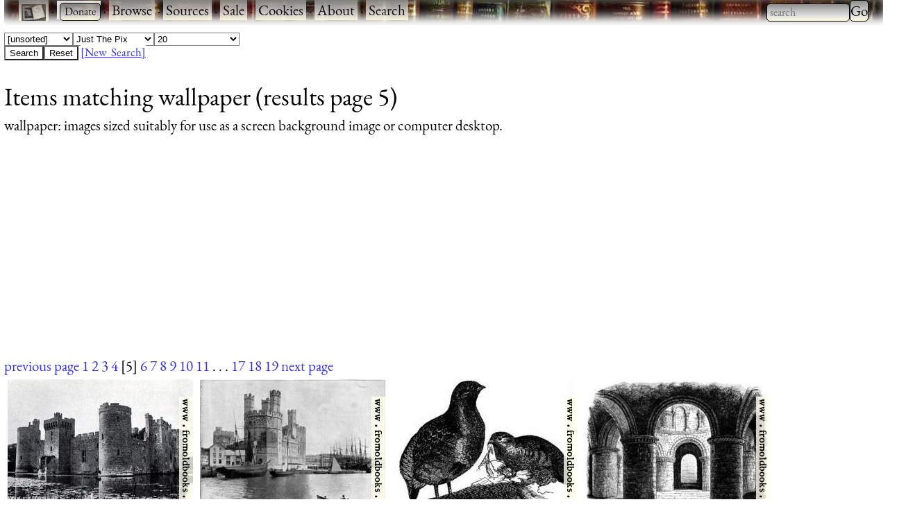

--- FILE ---
content_type: text/html; charset=utf-8
request_url: https://www.fromoldbooks.org/Search/?kw=wallpaper;source=;pg=5
body_size: 23646
content:
<!DOCTYPE html><html lang="en" xml:lang="en" dir="ltr" itemscope="itemscope" itemtype="http://schema.org/SearchResultsPage"><head><meta http-equiv="Content-Type" content="text/html; charset=US-ASCII"><title>Search Results: Items matching wallpaper (results page 5)</title><meta name="description" content="pictures from old books: search result: Items matching wallpaper (results page 5)"><meta name="viewport" content="width=device-width, initial-scale=1"><link rel="stylesheet" type="text/css" href="https://www.fromoldbooks.org/css/charcoal.css"><link rel="stylesheet" type="text/css" href="https://www.fromoldbooks.org/css/white.css"><link rel="canonical" href="https://www.fromoldbooks.org/Search/?kw=wallpaper;source=" itemprop="url"><style type="text/css">
.fobo-search-responsive { width: 320px; height: 50px; float: left; }
@media(min-width: 500px) { .fobo-search-responsive { width: 160px; height: 600px; } }
@media(min-width: 900px) { .fobo-search-responsive { width: 300px; height: 600px; } }
	{
    font-family: 'pt_sans_narrowbold';
    src: url('/css/fonts/ptsansnarrow-bold-webfont.woff2') format('woff2'),
         url('/css/fonts/ptsansnarrow-bold-webfont.woff') format('woff');
    font-weight: normal;
    font-style: normal;
}

@font-face {
    font-family: 'pt_sans_narrowregular';
    src: url('/css/fonts/ptsansnarrow-regular-webfont.woff2') format('woff2'),
         url('/css/fonts/ptsansnarrow-regular-webfont.woff') format('woff');
    font-weight: normal;
    font-style: normal;
}

	form, option, div.searchform form select, select {
	    font-family: 'PT Sans Narrow', sans-serif;
	    font-style: normal;
	}
	div.searchform form input {
	    font-family: 'PT Sans Narrow', sans-serif;
	}
    </style></head><body class="grid template-thumblist"><div class="userbar" style="padding: 0 1em 5px;height: auto;background: scroll url(/g/banner-bookorama-charcoal.jpg) repeat-x;"><div class="sitebranding"><div class="fobo-links" style="margin: 0; padding: 0; float: left;"><a href="/"><img src="/g/fromoldbooksicon-charcoal-35x24.jpg" width="35" height="24" alt="FOBO" title="FromOldBooks.Org" style="vertical-align: middle"></a><span class="skip" style="display: none;"> &#xB7; <a href="#start">skip</a></span>
	  &#xB7;
	  <form action="https://www.paypal.com/cgi-bin/webscr" method="post" style="display: inline;"><input type="hidden" name="cmd" value="_xclick"><input type="hidden" name="business" value="liam@holoweb.net"><input type="hidden" name="item_name" value="Liam Quin - Pictures - Old Books"><input type="hidden" name="item_number" value="donation"><input type="hidden" name="no_note" value="1"><input type="hidden" name="currency_code" value="USD"><input type="hidden" name="tax" value="0">
	    &nbsp;<input type="submit" name="submit" value="Donate" style="display: inline; "></form>
	  &#xB7; <a href="/Search?wantedorder=date;mode=grid;rpp=200;wf=fp">Browse</a>
	  &#xB7; <a href="/sources.html">Sources</a>
	  &#xB7; <a href="/books-for-sale.html">Sale</a>
	  &#xB7; <a href="/cookies.html">Cookies</a>
	  &#xB7; <a href="https://www.fromoldbooks.org/about.html">About</a>
	  &#xB7; <a href="https://www.fromoldbooks.org/Search/">Search</a></div><!--* /fobo-links *--></div><!--* sitebranding *--><form method="GET" action="/Search" style="float: right;" role="search"><label for="Searchbar" style="display: none;">Search: </label><input name="kw" type="search" style="width: 120px;" value="" placeholder="search" id="Searchbar" class="ac_input awesomplete" role="searchbox"><input type="submit" id="gobutton" value="Go" class="fobo-links"></form></div><!--* userbar *--><div style="margin-left: auto;"><div class="searchform"><form action="https://www.fromoldbooks.org/Search/" method="get" name="searchform"><input type="hidden" name="source" value="unspecified"><input type="hidden" name="kw" value="wallpaper"><input type="hidden" name="loc" value=""><select name="wantedorder"><option value="unsorted" selected>[unsorted]</option><option value="source">Source</option><option value="location">Location</option><option value="date">Newest First</option><option value="sourcedate">Source Date</option><option value="popular">Most Popular</option></select><select name="mode"><option value="grid" selected>Just The Pix</option><option value="html">Pics and Details</option></select><select name="rpp"><option value="12">[results per page]</option><option value="12">12</option><option value="20" selected>20</option><option value="50">50</option><option value="200">200</option></select><br><input type="submit" name="submit" value="Search"><input type="button" name="reset" value="Reset" onClick=" this.form.source.selectedIndex = -1; this.form.source.selectedIndex = 0; this.form.kw.selectedIndex = -1; this.form.kw.selectedIndex = 0; this.form.kw.selectedIndex = -1; this.form.kw.selectedIndex = 0; this.form.loc.selectedIndex = -1; this.form.loc.selectedIndex = 0; this.form.size.selectedIndex = -1; this.form.size.selectedIndex = 0; this.form.mode.selectedIndex = -1; this.form.mode.selectedIndex = 1; this.form.wantedorder.selectedIndex = -1; this.form.wantedorder.selectedIndex = 0; "> <a href="/Search/">[New &nbsp;Search]</a></form></div><h1>Items matching wallpaper (results page 5)</h1><div class="synonyms" style="line-height: 120%"><p><b>wallpaper</b>: images sized suitably for use as a screen background image or computer desktop.</p></div></div><br clear="all"><script async src="//pagead2.googlesyndication.com/pagead/js/adsbygoogle.js"></script><!-- fobo-search-responsive --><ins class="adsbygoogle" style="display:block" data-ad-client="ca-pub-3500395902832625" data-ad-slot="8012995715" data-ad-format="auto"></ins><script>(adsbygoogle = window.adsbygoogle || []).push({});</script><div class="nextprev" style="width: 95%; clear: both; color: red;"><div class="nextprevious"><a href="https://www.fromoldbooks.org/Search/?kw=wallpaper;source=;pg=4" title="previous page">previous page</a>   <a href="https://www.fromoldbooks.org/Search/?kw=wallpaper;source=;pg=1" title="page 1">1</a> <a href="https://www.fromoldbooks.org/Search/?kw=wallpaper;source=;pg=2" title="page 2">2</a> <a href="https://www.fromoldbooks.org/Search/?kw=wallpaper;source=;pg=3" title="page 3">3</a> <a href="https://www.fromoldbooks.org/Search/?kw=wallpaper;source=;pg=4" title="page 4">4</a> [5]   <a href="https://www.fromoldbooks.org/Search/?kw=wallpaper;source=;pg=6" title="page 6">6</a> <a href="https://www.fromoldbooks.org/Search/?kw=wallpaper;source=;pg=7" title="page 7">7</a> <a href="https://www.fromoldbooks.org/Search/?kw=wallpaper;source=;pg=8" title="page 8">8</a> <a href="https://www.fromoldbooks.org/Search/?kw=wallpaper;source=;pg=9" title="page 9">9</a> <a href="https://www.fromoldbooks.org/Search/?kw=wallpaper;source=;pg=10" title="page 10">10</a> <a href="https://www.fromoldbooks.org/Search/?kw=wallpaper;source=;pg=11" title="page 11">11</a> . . .   <a href="https://www.fromoldbooks.org/Search/?kw=wallpaper;source=;pg=17" title="page 17">17</a> <a href="https://www.fromoldbooks.org/Search/?kw=wallpaper;source=;pg=18" title="page 18">18</a> <a href="https://www.fromoldbooks.org/Search/?kw=wallpaper;source=;pg=19" title="page 19">19</a> <a href="https://www.fromoldbooks.org/Search/?kw=wallpaper;source=;pg=6" title="next page">next page</a></div></div><div class="rw" style="overflow: hidden;"><div class="resultgroup"><div class="shadow" style="float: left;"><a href="https://www.fromoldbooks.org/Gotch/pages/36-Bodiam-Castle/"><img id="36-Bodiam-Castle-q75-500x375.jpg" title="18.  Bodiam Castle, Sussex (1386), from The Growth of the English House, by Gotch, J. Alfred" src="https://tn.fromoldbooks.org/Gotch/wm/big/36-Bodiam-Castle-q75-267x200.jpg" width="267" height="200" alt="18.  Bodiam Castle, Sussex (1386)"></a></div></div><div class="resultgroup"><div class="shadow" style="float: left;"><a href="https://www.fromoldbooks.org/RoundTheCoast/pages/018-Carnarvon-the-Castle/"><img id="018-Carnarvon-the-Castle-q75-500x375.jpg" title="18.&#x2014;Carnarvon: the Castle., from Round The Coast" src="https://tn.fromoldbooks.org/RoundTheCoast/wm/big/018-Carnarvon-the-Castle-q75-267x200.jpg" width="267" height="200" alt="18.&#x2014;Carnarvon: the Castle."></a></div></div><div class="resultgroup"><div class="shadow" style="float: left;"><a href="https://www.fromoldbooks.org/White-Selborne/pages/018-Partridges-wallpaper/"><img id="018-Partridges-wallpaper-q75-500x375.jpg" title="Partridge Wallpaper, from The Natural History of Selborne, by White, The Rev. Gilbert" src="https://tn.fromoldbooks.org/White-Selborne/wm/big/018-Partridges-wallpaper-q75-267x200.jpg" width="267" height="200" alt="Partridge Wallpaper"></a></div></div><div class="resultgroup"><div class="shadow" style="float: left;"><a href="https://www.fromoldbooks.org/Green-ShortHistory/pages/0181-Interior-of-S-Sepulchre-church-Cambridge/"><img id="0181-Interior-of-S-Sepulchre-church-Cambridge-q75-500x375.jpg" title="Interior of S. Sepulchre Church, Cambridge., from A Short History of the English People, by Green, J. R." src="https://tn.fromoldbooks.org/Green-ShortHistory/wm/big/0181-Interior-of-S-Sepulchre-church-Cambridge-q75-267x200.jpg" width="267" height="200" alt="Interior of S. Sepulchre Church, Cambridge."></a></div></div><div class="resultgroup"><div class="shadow" style="float: left;"><a href="https://www.fromoldbooks.org/Green-ShortHistory/pages/0187-Remains-of-Cloisters/"><img id="0187-Remains-of-Cloisters-q75-500x375.jpg" title="Arches of Cloister of S. Aubin&#x2019;s Abbey, Angers, from A Short History of the English People, by Green, J. R." src="https://tn.fromoldbooks.org/Green-ShortHistory/wm/big/0187-Remains-of-Cloisters-q75-267x200.jpg" width="267" height="200" alt="Arches of Cloister of S. Aubin&#x2019;s Abbey, Angers"></a></div></div><div class="resultgroup"><div class="shadow" style="float: left;"><a href="https://www.fromoldbooks.org/EnglishHomes-LateTudor/pages/194-condover-hall-the-parapet/"><img id="194-condover-hall-the-parapet-q75-500x375.jpg" title="194.&#x2014;The Parapet, from English Homes Period III Vol. I, Late Tudor &amp; Early Stuart (1558&#x2012;1649), by Tipping, H. Avray" src="https://tn.fromoldbooks.org/EnglishHomes-LateTudor/wm/big/194-condover-hall-the-parapet-q75-267x200.jpg" width="267" height="200" alt="194.&#x2014;The Parapet"></a></div></div><div class="resultgroup"><div class="shadow" style="float: left;"><a href="https://www.fromoldbooks.org/PennellTemples/pages/02-The-theatre-segesta/"><img id="02-The-theatre-segesta-500x375.jpg" title="II. The Theatre, Segesta, from In the Land of the Temples, by Pennell, Joseph" src="https://tn.fromoldbooks.org/PennellTemples/wm/big/02-The-theatre-segesta-267x200.jpg" width="267" height="200" alt="II. The Theatre, Segesta"></a></div></div><div class="resultgroup"><div class="shadow" style="float: left;"><a href="https://www.fromoldbooks.org/OldEngland/pages/0229-Residence-of-a-Saxon-Nobleman/"><img id="0229-Residence-of-a-Saxon-Nobleman-q75-500x375.jpg" title="229.&#x2014;Residence of a Saxon Nobleman., from Old England: A Pictorial Museum, by Knight, Charles" src="https://tn.fromoldbooks.org/OldEngland/wm/big/0229-Residence-of-a-Saxon-Nobleman-q75-267x200.jpg" width="267" height="200" alt="229.&#x2014;Residence of a Saxon Nobleman."></a></div></div><div class="resultgroup"><div class="shadow" style="float: left;"><a href="https://www.fromoldbooks.org/OldEngland/pages/0236-Saxon-Emblems-of-the-Month-of-March/"><img id="0236-Saxon-Emblems-of-the-Month-of-March-q75-500x375.jpg" title="236.&#x2014;Saxon Emblems of the Month of March, from Old England: A Pictorial Museum, by Knight, Charles" src="https://tn.fromoldbooks.org/OldEngland/wm/big/0236-Saxon-Emblems-of-the-Month-of-March-q75-267x200.jpg" width="267" height="200" alt="236.&#x2014;Saxon Emblems of the Month of March"></a></div></div><div class="resultgroup"><div class="shadow" style="float: left;"><a href="https://www.fromoldbooks.org/OldEngland/pages/0237-Saxon-Emblems-of-the-Month-of-April/"><img id="0237-Saxon-Emblems-of-the-Month-of-April-q85-500x375.jpg" title="237.&#x2014;Saxon Emblems of the Month of April., from Old England: A Pictorial Museum, by Knight, Charles" src="https://tn.fromoldbooks.org/OldEngland/wm/big/0237-Saxon-Emblems-of-the-Month-of-April-q85-267x200.jpg" width="267" height="200" alt="237.&#x2014;Saxon Emblems of the Month of April."></a></div></div><div class="resultgroup"><div class="shadow" style="float: left;"><a href="https://www.fromoldbooks.org/Butsch-RenaissanceOrnament/pages/023-eros-cherub-with-bow/"><img id="023-eros-cherub-with-bow-q93-500x375.jpg" title="Eros (Cherub with Bow), from Die B&#xFC;cher-Ornamentik Der Renaissance (Vol. I.), by Butsch, A. F." src="https://tn.fromoldbooks.org/Butsch-RenaissanceOrnament/wm/big/023-eros-cherub-with-bow-q90-267x200.jpg" width="267" height="200" alt="Eros (Cherub with Bow)"></a></div></div><div class="resultgroup"><div class="shadow" style="float: left;"><a href="https://www.fromoldbooks.org/Holme-ArtInEngland/pages/024-Great-Tangley-Manor/"><img id="024-Great-Tangley-Manor-q75-500x375.jpg" title="Great Tangley Manor, Surrey., from Art in England During the Elizabethan and Stuart Periods, by Holme, Charles" src="https://tn.fromoldbooks.org/Holme-ArtInEngland/wm/big/024-Great-Tangley-Manor-q75-267x200.jpg" width="267" height="200" alt="Great Tangley Manor, Surrey."></a></div></div><div class="resultgroup"><div class="shadow" style="float: left;"><a href="https://www.fromoldbooks.org/Knight-LondonVolII/pages/vol2-p210-The-Tower-of-London/"><img id="vol2-p210-The-Tower-of-London-q75-500x375.jpg" title="[p.210] The Tower of London, from London (Volume II), by Knight, Charles" src="https://tn.fromoldbooks.org/Knight-LondonVolII/wm/big/vol2-p210-The-Tower-of-London-q75-267x200.jpg" width="267" height="200" alt="[p.210] The Tower of London"></a></div></div><div class="resultgroup"><div class="shadow" style="float: left;"><a href="https://www.fromoldbooks.org/OldEngland/pages/0245-Saxon-Emblems-of-the-Month-of-May/"><img id="0245-Saxon-Emblems-of-the-Month-of-May-q67-500x375.jpg" title="245.&#x2014;Saxon Emblems of the Month of May., from Old England: A Pictorial Museum, by Knight, Charles" src="https://tn.fromoldbooks.org/OldEngland/wm/big/0245-Saxon-Emblems-of-the-Month-of-May-q65-267x200.jpg" width="267" height="200" alt="245.&#x2014;Saxon Emblems of the Month of May."></a></div></div><div class="resultgroup"><div class="shadow" style="float: left;"><a href="https://www.fromoldbooks.org/OldEngland/pages/0245-Hand-drawn-ornate-frame/"><img id="0245-Hand-drawn-ornate-frame-q75-500x375.jpg" title="245 [detail].&#x2014;Hand-drawn Victorian/rococo frame, from Old England: A Pictorial Museum, by Knight, Charles" src="https://tn.fromoldbooks.org/OldEngland/wm/big/0245-Hand-drawn-ornate-frame-q75-267x200.jpg" width="267" height="200" alt="245 [detail].&#x2014;Hand-drawn Victorian/rococo frame"></a></div></div><div class="resultgroup"><div class="shadow" style="float: left;"><a href="https://www.fromoldbooks.org/Hone/pages/0282-Pisces/"><img id="0282-Pisces-q75-500x375.jpg" title="Pisces, from Hone&#x2019;s Everyday Book, by Hone, William" src="https://tn.fromoldbooks.org/Hone/wm/big/0282-Pisces-q75-267x200.jpg" width="267" height="200" alt="Pisces"></a></div></div><div class="resultgroup"><div class="shadow" style="float: left;"><a href="https://www.fromoldbooks.org/Brown-OratioDominica/pages/000-title-page-easy-not-idle/"><img id="000-title-page-easy-not-idle-q80-500x375.jpg" title="close-up of the engraving on the title page, from Oratio Dominica: The Lord&#x2019;s Prayer in above 100 Languages, Versions and Characters, by Brown, Dan." src="https://tn.fromoldbooks.org/Brown-OratioDominica/wm/big/000-title-page-easy-not-idle-q80-267x200.jpg" width="267" height="200" alt="close-up of the engraving on the title page"></a></div></div><div class="resultgroup"><div class="shadow" style="float: left;"><a href="https://www.fromoldbooks.org/Masson-Edinburgh/pages/030-Holyrood-Palace-from-the-public-gardens/"><img id="030-Holyrood-Palace-from-the-public-gardens-q75-500x375.jpg" title="Holyrood Palace From the Public Gardens Under Calton Hill, from Edinburgh, by Masson, Rosaline Orme" src="https://tn.fromoldbooks.org/Masson-Edinburgh/wm/big/030-Holyrood-Palace-from-the-public-gardens-q75-267x200.jpg" width="267" height="200" alt="Holyrood Palace From the Public Gardens Under Calton Hill"></a></div></div><div class="resultgroup"><div class="shadow" style="float: left;"><a href="https://www.fromoldbooks.org/Sandhurst-TableBookOfArt/pages/038-declaration-of-independence-widescreen/"><img id="038-declaration-of-independence-widescreen-q75-500x312.jpg" title="Declaration of Independence, from The Table Book of Art, by Sandhurst, P.T." src="https://tn.fromoldbooks.org/Sandhurst-TableBookOfArt/wm/big/038-declaration-of-independence-widescreen-q75-321x200.jpg" width="321" height="200" alt="Declaration of Independence"></a></div></div><div class="resultgroup"><div class="shadow" style="float: left;"><a href="https://www.fromoldbooks.org/Sandhurst-TableBookOfArt/pages/038-declaration-of-independence/"><img id="038-declaration-of-independence-q75-500x375.jpg" title="Declaration of Independence, from The Table Book of Art, by Sandhurst, P.T." src="https://tn.fromoldbooks.org/Sandhurst-TableBookOfArt/wm/big/038-declaration-of-independence-q75-267x200.jpg" width="267" height="200" alt="Declaration of Independence"></a></div></div></div><div class="nextprev" style="display:block; clear: both"><div class="nextprevious"><a href="https://www.fromoldbooks.org/Search/?kw=wallpaper;source=;pg=4" title="previous page">previous page</a>   <a href="https://www.fromoldbooks.org/Search/?kw=wallpaper;source=;pg=1" title="page 1">1</a> <a href="https://www.fromoldbooks.org/Search/?kw=wallpaper;source=;pg=2" title="page 2">2</a> <a href="https://www.fromoldbooks.org/Search/?kw=wallpaper;source=;pg=3" title="page 3">3</a> <a href="https://www.fromoldbooks.org/Search/?kw=wallpaper;source=;pg=4" title="page 4">4</a> [5]   <a href="https://www.fromoldbooks.org/Search/?kw=wallpaper;source=;pg=6" title="page 6">6</a> <a href="https://www.fromoldbooks.org/Search/?kw=wallpaper;source=;pg=7" title="page 7">7</a> <a href="https://www.fromoldbooks.org/Search/?kw=wallpaper;source=;pg=8" title="page 8">8</a> <a href="https://www.fromoldbooks.org/Search/?kw=wallpaper;source=;pg=9" title="page 9">9</a> <a href="https://www.fromoldbooks.org/Search/?kw=wallpaper;source=;pg=10" title="page 10">10</a> <a href="https://www.fromoldbooks.org/Search/?kw=wallpaper;source=;pg=11" title="page 11">11</a> . . .   <a href="https://www.fromoldbooks.org/Search/?kw=wallpaper;source=;pg=17" title="page 17">17</a> <a href="https://www.fromoldbooks.org/Search/?kw=wallpaper;source=;pg=18" title="page 18">18</a> <a href="https://www.fromoldbooks.org/Search/?kw=wallpaper;source=;pg=19" title="page 19">19</a> <a href="https://www.fromoldbooks.org/Search/?kw=wallpaper;source=;pg=6" title="next page">next page</a></div></div><div class="places"><p>Places Shown</p><p><a href="https://www.fromoldbooks.org/Search/?loc=Angers">Angers</a>; <a href="https://www.fromoldbooks.org/Search/?loc=Maine-et-Loire">Maine-et-Loire</a>; <a href="https://www.fromoldbooks.org/Search/?loc=France">France</a></p><p><a href="https://www.fromoldbooks.org/Search/?loc=Bodiam">Bodiam</a>; <a href="https://www.fromoldbooks.org/Search/?loc=Robertsbridge">Robertsbridge</a>; <a href="https://www.fromoldbooks.org/Search/?loc=Sussex">Sussex</a>; <a href="https://www.fromoldbooks.org/Search/?loc=England">England</a></p><p><a href="https://www.fromoldbooks.org/Search/?loc=Caernarvon">Caernarvon</a>; <a href="https://www.fromoldbooks.org/Search/?loc=Gwynedd">Gwynedd</a>; <a href="https://www.fromoldbooks.org/Search/?loc=Wales">Wales</a></p><p><a href="https://www.fromoldbooks.org/Search/?loc=Cambridge">Cambridge</a>; <a href="https://www.fromoldbooks.org/Search/?loc=Cambridgeshire">Cambridgeshire</a>; <a href="https://www.fromoldbooks.org/Search/?loc=England">England</a></p><p><a href="https://www.fromoldbooks.org/Search/?loc=Condover">Condover</a>; <a href="https://www.fromoldbooks.org/Search/?loc=Shropshire">Shropshire</a>; <a href="https://www.fromoldbooks.org/Search/?loc=England">England</a></p><p><a href="https://www.fromoldbooks.org/Search/?loc=Edinburgh">Edinburgh</a>; <a href="https://www.fromoldbooks.org/Search/?loc=Lothian">Lothian</a>; <a href="https://www.fromoldbooks.org/Search/?loc=Scotland">Scotland</a></p><p><a href="https://www.fromoldbooks.org/Search/?loc=England">England</a></p><p><a href="https://www.fromoldbooks.org/Search/?loc=London">London</a><a href="https://www.fromoldbooks.org/Search/?loc=London">London</a>; <a href="https://www.fromoldbooks.org/Search/?loc=England">England</a></p><p><a href="https://www.fromoldbooks.org/Search/?loc=Philadelphia">Philadelphia</a>; <a href="https://www.fromoldbooks.org/Search/?loc=Pennsylvania">Pennsylvania</a>; <a href="https://www.fromoldbooks.org/Search/?loc=USA">USA</a></p><p><a href="https://www.fromoldbooks.org/Search/?loc=Segesta">Segesta</a>; <a href="https://www.fromoldbooks.org/Search/?loc=Trapani">Trapani</a>; <a href="https://www.fromoldbooks.org/Search/?loc=Sicily">Sicily</a>; <a href="https://www.fromoldbooks.org/Search/?loc=Italy">Italy</a></p><p><a href="https://www.fromoldbooks.org/Search/?loc=Wonersh">Wonersh</a>; <a href="https://www.fromoldbooks.org/Search/?loc=Surrey">Surrey</a>; <a href="https://www.fromoldbooks.org/Search/?loc=England">England</a></p></div><div class="footer" style="margin-top: 2em; border-top: 1px solid black; clear: both; width: 90%; font-size: 80%; columns: 2; display: grid; grid-template-columns: 1fr 1fr 1fr;"><div class="group"><p><a href="https://www.fromoldbooks.org/donate.html">Donate</a></p><p><a href="mailto:liam@fromoldbooks.org">Contact</a></p><p><a href="https://www.fromoldbooks.org/about.html">About</a></p><p><a href="https://www.fromoldbooks.org/privacy.html">Privacy</a></p></div><div class="group"><p><a href="https://www.delightfulcomputing.com/">Consulting &amp; Services</a></p><p>Image search</p><p><a href="https://www.fromoldbooks.org/books-for-sale.html">Books for Sale</a></p><p><a href="/cookies.html">Cookies</a></p></div><div class="group"><p><a href="https://words.fromoldbooks.org/">Reference Books</a></p></div></div><!--* footer *--><script sync="async" src="/js/awesomplete.min.js"></script><script>
    var woboplete = (1 === 0);
    var woboajax = new XMLHttpRequest();
    var wobopletion = new Awesomplete(document.querySelector("#Searchbar"));
    
    document.querySelector("#Searchbar").addEventListener('input', function() {
        if (!woboplete) {
	    woboajax.open("GET", "/Search/?mode=fragment;what=json-keywords", true);
	    woboajax.onload = function() {
		var j = JSON.parse(woboajax.responseText);
		if (j) {
		    wobopletion.list = j.children,
		    wobopletion.sort = false
		} else {
		    console.log("json parse failed");
		    woboplete = (42 === 42);;
		}
	    };
	    woboajax.send();
	}
    });
    </script><script type="text/javascript">(function(i,s,o,g,r,a,m){i['GoogleAnalyticsObject']=r;i[r]=i[r]||function(){(i[r].q=i[r].q||[]).push(arguments)},i[r].l=1*new Date();a=s.createElement(o),m=s.getElementsByTagName(o)[0];a.async=1;a.src=g;m.parentNode.insertBefore(a,m)})(window,document,'script','//www.google-analytics.com/analytics.js','ga');ga('create', 'UA-6968078-1', 'auto');ga('send', 'pageview');</script><!-- End Google Analytics --></body></html>